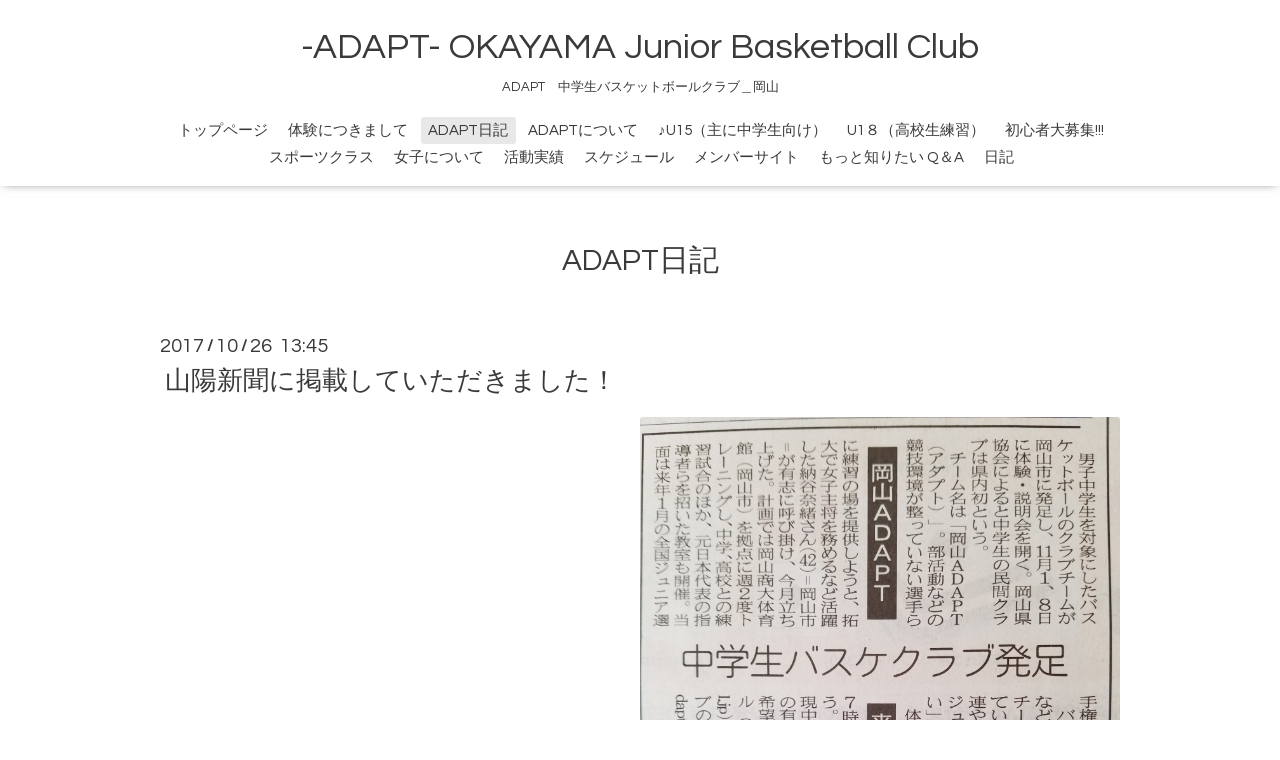

--- FILE ---
content_type: text/html; charset=utf-8
request_url: https://adapt-jrbasketball.jp/info/1775760
body_size: 3172
content:
<!DOCTYPE html>

<!--[if IE 9 ]><html lang="ja" class="ie9"><![endif]-->
<!--[if (gt IE 9)|!(IE)]><!--><html lang="ja"><!--<![endif]-->
<head>
<link rel="apple-touch-icon" href="//cdn.goope.jp/60057/171031191112-59f84c40b2812.png"/>

  <!-- Oneplate: ver.201709290000 -->
  <meta charset="utf-8" />
  <title>山陽新聞に掲載していただきました！ - -ADAPT- OKAYAMA Junior Basketball Club</title>
  <meta name="viewport" content="width=device-width,initial-scale=1.0,minimum-scale=1.0">

  <meta name="description" content="">
  <meta name="keywords" content="ADAPT,岡山,中学生,バスケットボール,クラブ,納谷，スクール，岡山,tryhoop,アダプト">

  <meta property="og:title" content="山陽新聞に掲載していただきました！">
  <meta property="og:image" content="https://cdn.goope.jp/60057/171105165653-59fec445607e7.jpg">
  <meta property="og:site_name" content="-ADAPT- OKAYAMA Junior Basketball Club">
  <link rel="shortcut icon" href="//cdn.goope.jp/60057/171031190212-59f84a241ce3d.ico" />
  <link rel="alternate" type="application/rss+xml" title="-ADAPT- OKAYAMA Junior Basketball Club / RSS" href="/feed.rss">
  <link rel="stylesheet" href="//fonts.googleapis.com/css?family=Questrial">
  <link rel="stylesheet" href="/style.css?389137-1694572503">
  <link rel="stylesheet" href="/css/font-awesome/css/font-awesome.min.css">
  <link rel="stylesheet" href="/assets/slick/slick.css">

  <script src="/assets/jquery/jquery-1.9.1.min.js"></script>
  <script src="/js/tooltip.js"></script>
  <script src="/assets/clipsquareimage/jquery.clipsquareimage.js"></script>
</head>
<body id="info">

  <div class="totop">
    <i class="button fa fa-angle-up"></i>
  </div>

  <div id="container">

    <!-- #header -->
    <div id="header" class="cd-header">
      <div class="inner">

      <div class="element shop_tel" data-shoptel="">
        <div>
          <i class="fa fa-phone-square"></i>&nbsp;
        </div>
      </div>

      <h1 class="element logo">
        <a href="https://adapt-jrbasketball.jp">-ADAPT- OKAYAMA Junior Basketball Club</a>
      </h1>

      <div class="element site_description">
        <span>ADAPT　中学生バスケットボールクラブ＿岡山</span>
      </div>

      <div class="element navi pc">
        <ul class="navi_list">
          
          <li class="navi_top">
            <a href="/" >トップページ</a>
          </li>
          
          <li class="navi_free free_382765">
            <a href="/free/infomation" >体験につきまして</a>
          </li>
          
          <li class="navi_info active">
            <a href="/info" >ADAPT日記</a><ul class="sub_navi">
<li><a href='/info/2026-01'>2026-01（1）</a></li>
<li><a href='/info/2025-06'>2025-06（2）</a></li>
<li><a href='/info/2025-05'>2025-05（1）</a></li>
<li><a href='/info/2025-04'>2025-04（1）</a></li>
<li><a href='/info/2025-03'>2025-03（2）</a></li>
<li><a href='/info/2024-12'>2024-12（1）</a></li>
<li><a href='/info/2024-08'>2024-08（4）</a></li>
<li><a href='/info/2024-05'>2024-05（2）</a></li>
<li><a href='/info/2024-04'>2024-04（2）</a></li>
<li><a href='/info/2024-02'>2024-02（2）</a></li>
<li><a href='/info/2024-01'>2024-01（2）</a></li>
<li><a href='/info/2023-12'>2023-12（1）</a></li>
<li><a href='/info/2023-10'>2023-10（1）</a></li>
<li><a href='/info/2023-09'>2023-09（1）</a></li>
<li><a href='/info/2023-08'>2023-08（1）</a></li>
<li><a href='/info/2023-07'>2023-07（1）</a></li>
<li><a href='/info/2023-05'>2023-05（2）</a></li>
<li><a href='/info/2023-04'>2023-04（2）</a></li>
<li><a href='/info/2023-02'>2023-02（1）</a></li>
<li><a href='/info/2023-01'>2023-01（3）</a></li>
<li><a href='/info/2022-12'>2022-12（1）</a></li>
<li><a href='/info/2022-11'>2022-11（2）</a></li>
<li><a href='/info/2022-10'>2022-10（2）</a></li>
<li><a href='/info/2022-09'>2022-09（1）</a></li>
<li><a href='/info/2022-08'>2022-08（2）</a></li>
<li><a href='/info/2022-07'>2022-07（3）</a></li>
<li><a href='/info/2022-06'>2022-06（2）</a></li>
<li><a href='/info/2022-05'>2022-05（3）</a></li>
<li><a href='/info/2022-04'>2022-04（3）</a></li>
<li><a href='/info/2022-03'>2022-03（3）</a></li>
<li><a href='/info/2022-02'>2022-02（1）</a></li>
<li><a href='/info/2022-01'>2022-01（2）</a></li>
<li><a href='/info/2021-12'>2021-12（2）</a></li>
<li><a href='/info/2021-11'>2021-11（2）</a></li>
<li><a href='/info/2021-10'>2021-10（3）</a></li>
<li><a href='/info/2021-09'>2021-09（1）</a></li>
<li><a href='/info/2021-08'>2021-08（2）</a></li>
<li><a href='/info/2021-07'>2021-07（3）</a></li>
<li><a href='/info/2021-06'>2021-06（1）</a></li>
<li><a href='/info/2021-05'>2021-05（3）</a></li>
<li><a href='/info/2021-04'>2021-04（3）</a></li>
<li><a href='/info/2021-03'>2021-03（3）</a></li>
<li><a href='/info/2021-02'>2021-02（2）</a></li>
<li><a href='/info/2021-01'>2021-01（2）</a></li>
<li><a href='/info/2020-12'>2020-12（8）</a></li>
<li><a href='/info/2020-11'>2020-11（5）</a></li>
<li><a href='/info/2020-10'>2020-10（6）</a></li>
<li><a href='/info/2020-09'>2020-09（7）</a></li>
<li><a href='/info/2020-08'>2020-08（2）</a></li>
<li><a href='/info/2020-07'>2020-07（8）</a></li>
<li><a href='/info/2020-06'>2020-06（7）</a></li>
<li><a href='/info/2020-05'>2020-05（8）</a></li>
<li><a href='/info/2020-04'>2020-04（2）</a></li>
<li><a href='/info/2020-03'>2020-03（5）</a></li>
<li><a href='/info/2020-02'>2020-02（3）</a></li>
<li><a href='/info/2020-01'>2020-01（3）</a></li>
<li><a href='/info/2019-12'>2019-12（3）</a></li>
<li><a href='/info/2019-11'>2019-11（4）</a></li>
<li><a href='/info/2019-10'>2019-10（6）</a></li>
<li><a href='/info/2019-09'>2019-09（5）</a></li>
<li><a href='/info/2019-08'>2019-08（7）</a></li>
<li><a href='/info/2019-07'>2019-07（4）</a></li>
<li><a href='/info/2019-06'>2019-06（5）</a></li>
<li><a href='/info/2019-05'>2019-05（5）</a></li>
<li><a href='/info/2019-04'>2019-04（5）</a></li>
<li><a href='/info/2019-03'>2019-03（9）</a></li>
<li><a href='/info/2019-02'>2019-02（9）</a></li>
<li><a href='/info/2019-01'>2019-01（9）</a></li>
<li><a href='/info/2018-12'>2018-12（7）</a></li>
<li><a href='/info/2018-11'>2018-11（6）</a></li>
<li><a href='/info/2018-10'>2018-10（5）</a></li>
<li><a href='/info/2018-09'>2018-09（5）</a></li>
<li><a href='/info/2018-08'>2018-08（8）</a></li>
<li><a href='/info/2018-07'>2018-07（5）</a></li>
<li><a href='/info/2018-06'>2018-06（4）</a></li>
<li><a href='/info/2018-05'>2018-05（4）</a></li>
<li><a href='/info/2018-04'>2018-04（10）</a></li>
<li><a href='/info/2018-03'>2018-03（10）</a></li>
<li><a href='/info/2018-02'>2018-02（11）</a></li>
<li><a href='/info/2018-01'>2018-01（20）</a></li>
<li><a href='/info/2017-12'>2017-12（9）</a></li>
<li><a href='/info/2017-11'>2017-11（10）</a></li>
<li><a href='/info/2017-10'>2017-10（4）</a></li>
<li><a href='/info/2017-09'>2017-09（1）</a></li>
</ul>

          </li>
          
          <li class="navi_free free_139063">
            <a href="/free/about" >ADAPTについて</a>
          </li>
          
          <li class="navi_free free_364161">
            <a href="/free/u15" >♪U15（主に中学生向け）</a>
          </li>
          
          <li class="navi_free free_382758">
            <a href="/free/u18" >U1８（高校生練習）</a>
          </li>
          
          <li class="navi_free free_382759">
            <a href="/free/bn" >初心者大募集!!!</a>
          </li>
          
          <li class="navi_free free_382760">
            <a href="/free/sport" >スポーツクラス</a>
          </li>
          
          <li class="navi_free free_364160">
            <a href="/free/f" >女子について</a>
          </li>
          
          <li class="navi_free free_382761">
            <a href="/free/activities" >活動実績</a>
          </li>
          
          <li class="navi_calendar">
            <a href="/calendar" >スケジュール</a>
          </li>
          
          <li class="navi_free free_148029">
            <a href="/free/member" >メンバーサイト</a>
          </li>
          
          <li class="navi_free free_364698">
            <a href="/free/qa" >もっと知りたい Q＆A</a>
          </li>
          
          <li class="navi_diary">
            <a href="/diary" >日記</a>
          </li>
          
        </ul>
      </div>
      <!-- /#navi -->

      </div>
      <!-- /.inner -->

      <div class="navi mobile"></div>

      <div id="button_navi">
        <div class="navi_trigger cd-primary-nav-trigger">
          <i class="fa fa-navicon"></i>
        </div>
      </div>

    </div>
    <!-- /#header -->

    <div id="content">

<!-- CONTENT ----------------------------------------------------------------------- -->






<!----------------------------------------------
ページ：インフォメーション
---------------------------------------------->
<div class="inner">

  <h2 class="page_title">
    <span>ADAPT日記</span>
  </h2>

  <!-- .autopagerize_page_element -->
  <div class="autopagerize_page_element">

    
    <!-- .article -->
    <div class="article">

      <div class="date">
        2017<span> / </span>10<span> / </span>26&nbsp;&nbsp;13:45
      </div>

      <div class="body">
        <h3 class="article_title">
          <a href="/info/1775760">山陽新聞に掲載していただきました！</a>
        </h3>

        <div class="photo">
          <img src='//cdn.goope.jp/60057/171105165653-59fec445607e7.jpg' alt='20171026_074106.jpg'/>
        </div>

        <div class="textfield">
          <p><a href="http://www.sanyonews.jp/article/618409/1/" target="_blank"><img alt="sanyoushinbun.png" src="https://cdn.goope.jp/60057/171026134741-59f168ed48b2f.png" /></a></p>
        </div>
      </div>

    </div>
    <!-- /.article -->
    

  </div>
  <!-- /.autopagerize_page_element -->

</div>
<!-- /.inner -->




























<!-- CONTENT ----------------------------------------------------------------------- -->

    </div>
    <!-- /#content -->


    
<Div Align="center">～スポンサー様とサポーター様～</Div>
    <div class="gadgets">
      <div class="inner">
      </div>
    </div>

    <div class="sidebar">
      <div class="inner">

        <div class="block today_area">
          <h3>Schedule</h3>
          <dl>
            <dt class="today_title">
              2026.01.24 Saturday
            </dt>
            
          </dl>
        </div>

        <div class="block counter_area">
          <h3>Counter</h3>
          <div>Today: <span class="num">163</span></div>
          <div>Yesterday: <span class="num">371</span></div>
          <div>Total: <span class="num">1193246</span></div>
        </div>

        <div class="block qr_area">
          <h3>Mobile</h3>
          <img src="//r.goope.jp/qr/adapt"width="100" height="100" />
        </div>

      </div>
    </div>

    <div class="social">
      <div class="inner"><div id="navi_parts">
<div class="navi_parts_detail">
<a href="https://www.oktp.jp" target="_blank"><img src="//cdn.goope.jp/60057/230913112848-65011e6035e41.jpg" alt="" /></a>
</div>
<div class="navi_parts_detail">
<a href="https://www.osu.ac.jp/" target="_blank"><img src="//cdn.goope.jp/60057/200616151430-5ee863461f7e7.jpg" alt="" /></a>
</div>
<div class="navi_parts_detail">
<a href="http://www.ty-sigotonin.com/"><img src="//cdn.goope.jp/60057/180206212724-5a799f2ce89e6.png" alt="吉田治療院バナー" /></a>
</div>
</div>
</div>
    </div>

    <div id="footer">
        <div class="inner">

          <div class="social_icons">
            

            

            
            <a href="https://www.instagram.com/adapt_okayama/" target="_blank">
              <span class="icon-instagram"></span>
            </a>
            
          </div>

          <div class="shop_name">
            <a href="https://adapt-jrbasketball.jp">ADAPT</a>
          </div>

          <div class="copyright">
            &copy;2026 <a href="https://adapt-jrbasketball.jp">ADAPT</a>. All Rights Reserved.
          </div>

          <div>
            <div class="powered">
              Powered by <a class="link_color_02" href="https://goope.jp/">グーペ</a> /
              <a class="link_color_02" href="https://admin.goope.jp/">Admin</a>
            </div>

            <div class="shop_rss">
              <span>/ </span><a href="/feed.rss">RSS</a>
            </div>
          </div>

        </div>
    </div>

  </div>
  <!-- /#container -->

  <script src="/assets/colorbox/jquery.colorbox-min.js"></script>
  <script src="/assets/slick/slick.js"></script>
  <script src="/assets/lineup/jquery-lineup.min.js"></script>
  <script src="/assets/tile/tile.js"></script>
  <script src="/js/theme_oneplate/init.js"></script>
</body>
</html>
